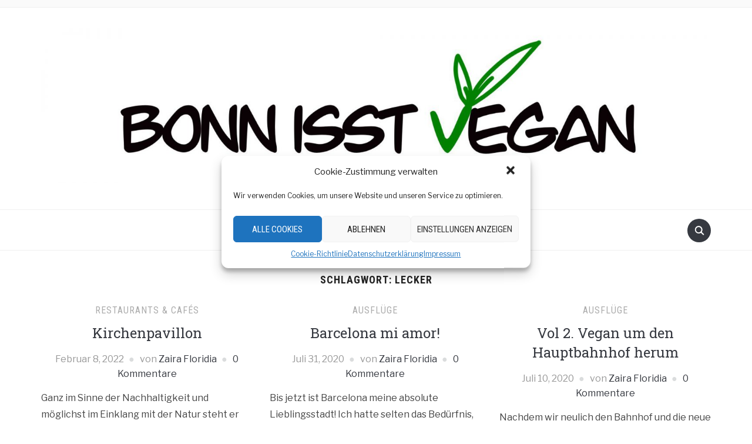

--- FILE ---
content_type: text/html; charset=UTF-8
request_url: https://bonnisstvegan.de/tag/lecker/
body_size: 63368
content:
<!DOCTYPE html>
<html lang="de">

<head>
	<meta charset="UTF-8" />
	<meta name="viewport" content="width=device-width, initial-scale=1">

	<link rel="profile" href="http://gmpg.org/xfn/11" />
	<link rel="pingback" href="https://bonnisstvegan.de/xmlrpc.php" />

	<title>lecker &#8211; Bonn isst Vegan</title>
<style>
#wpadminbar #wp-admin-bar-wsm_free_top_button .ab-icon:before {
	content: "\f239";
	color: #FF9800;
	top: 3px;
}
</style><meta name='robots' content='max-image-preview:large' />
<link rel='dns-prefetch' href='//assets.pinterest.com' />
<link rel='dns-prefetch' href='//fonts.googleapis.com' />
<link rel="alternate" type="application/rss+xml" title="Bonn isst Vegan &raquo; Feed" href="https://bonnisstvegan.de/feed/" />
<link rel="alternate" type="application/rss+xml" title="Bonn isst Vegan &raquo; Kommentar-Feed" href="https://bonnisstvegan.de/comments/feed/" />
<link rel="alternate" type="application/rss+xml" title="Bonn isst Vegan &raquo; Schlagwort-Feed zu lecker" href="https://bonnisstvegan.de/tag/lecker/feed/" />
<script type="text/javascript">
/* <![CDATA[ */
window._wpemojiSettings = {"baseUrl":"https:\/\/s.w.org\/images\/core\/emoji\/14.0.0\/72x72\/","ext":".png","svgUrl":"https:\/\/s.w.org\/images\/core\/emoji\/14.0.0\/svg\/","svgExt":".svg","source":{"concatemoji":"https:\/\/bonnisstvegan.de\/wp-includes\/js\/wp-emoji-release.min.js?ver=6.4.7"}};
/*! This file is auto-generated */
!function(i,n){var o,s,e;function c(e){try{var t={supportTests:e,timestamp:(new Date).valueOf()};sessionStorage.setItem(o,JSON.stringify(t))}catch(e){}}function p(e,t,n){e.clearRect(0,0,e.canvas.width,e.canvas.height),e.fillText(t,0,0);var t=new Uint32Array(e.getImageData(0,0,e.canvas.width,e.canvas.height).data),r=(e.clearRect(0,0,e.canvas.width,e.canvas.height),e.fillText(n,0,0),new Uint32Array(e.getImageData(0,0,e.canvas.width,e.canvas.height).data));return t.every(function(e,t){return e===r[t]})}function u(e,t,n){switch(t){case"flag":return n(e,"\ud83c\udff3\ufe0f\u200d\u26a7\ufe0f","\ud83c\udff3\ufe0f\u200b\u26a7\ufe0f")?!1:!n(e,"\ud83c\uddfa\ud83c\uddf3","\ud83c\uddfa\u200b\ud83c\uddf3")&&!n(e,"\ud83c\udff4\udb40\udc67\udb40\udc62\udb40\udc65\udb40\udc6e\udb40\udc67\udb40\udc7f","\ud83c\udff4\u200b\udb40\udc67\u200b\udb40\udc62\u200b\udb40\udc65\u200b\udb40\udc6e\u200b\udb40\udc67\u200b\udb40\udc7f");case"emoji":return!n(e,"\ud83e\udef1\ud83c\udffb\u200d\ud83e\udef2\ud83c\udfff","\ud83e\udef1\ud83c\udffb\u200b\ud83e\udef2\ud83c\udfff")}return!1}function f(e,t,n){var r="undefined"!=typeof WorkerGlobalScope&&self instanceof WorkerGlobalScope?new OffscreenCanvas(300,150):i.createElement("canvas"),a=r.getContext("2d",{willReadFrequently:!0}),o=(a.textBaseline="top",a.font="600 32px Arial",{});return e.forEach(function(e){o[e]=t(a,e,n)}),o}function t(e){var t=i.createElement("script");t.src=e,t.defer=!0,i.head.appendChild(t)}"undefined"!=typeof Promise&&(o="wpEmojiSettingsSupports",s=["flag","emoji"],n.supports={everything:!0,everythingExceptFlag:!0},e=new Promise(function(e){i.addEventListener("DOMContentLoaded",e,{once:!0})}),new Promise(function(t){var n=function(){try{var e=JSON.parse(sessionStorage.getItem(o));if("object"==typeof e&&"number"==typeof e.timestamp&&(new Date).valueOf()<e.timestamp+604800&&"object"==typeof e.supportTests)return e.supportTests}catch(e){}return null}();if(!n){if("undefined"!=typeof Worker&&"undefined"!=typeof OffscreenCanvas&&"undefined"!=typeof URL&&URL.createObjectURL&&"undefined"!=typeof Blob)try{var e="postMessage("+f.toString()+"("+[JSON.stringify(s),u.toString(),p.toString()].join(",")+"));",r=new Blob([e],{type:"text/javascript"}),a=new Worker(URL.createObjectURL(r),{name:"wpTestEmojiSupports"});return void(a.onmessage=function(e){c(n=e.data),a.terminate(),t(n)})}catch(e){}c(n=f(s,u,p))}t(n)}).then(function(e){for(var t in e)n.supports[t]=e[t],n.supports.everything=n.supports.everything&&n.supports[t],"flag"!==t&&(n.supports.everythingExceptFlag=n.supports.everythingExceptFlag&&n.supports[t]);n.supports.everythingExceptFlag=n.supports.everythingExceptFlag&&!n.supports.flag,n.DOMReady=!1,n.readyCallback=function(){n.DOMReady=!0}}).then(function(){return e}).then(function(){var e;n.supports.everything||(n.readyCallback(),(e=n.source||{}).concatemoji?t(e.concatemoji):e.wpemoji&&e.twemoji&&(t(e.twemoji),t(e.wpemoji)))}))}((window,document),window._wpemojiSettings);
/* ]]> */
</script>
<style id='wp-emoji-styles-inline-css' type='text/css'>

	img.wp-smiley, img.emoji {
		display: inline !important;
		border: none !important;
		box-shadow: none !important;
		height: 1em !important;
		width: 1em !important;
		margin: 0 0.07em !important;
		vertical-align: -0.1em !important;
		background: none !important;
		padding: 0 !important;
	}
</style>
<link rel='stylesheet' id='wp-block-library-css' href='https://bonnisstvegan.de/wp-includes/css/dist/block-library/style.min.css?ver=6.4.7' type='text/css' media='all' />
<link rel='stylesheet' id='wpzoom-rcb-block-style-css-css' href='https://bonnisstvegan.de/wp-content/plugins/recipe-card-blocks-by-wpzoom/dist/blocks.style.build.css?ver=3.4.13' type='text/css' media='all' />
<link rel='stylesheet' id='wpzoom-rcb-block-icon-fonts-css-css' href='https://bonnisstvegan.de/wp-content/plugins/recipe-card-blocks-by-wpzoom/dist/assets/css/icon-fonts.build.css?ver=3.4.13' type='text/css' media='all' />
<style id='classic-theme-styles-inline-css' type='text/css'>
/*! This file is auto-generated */
.wp-block-button__link{color:#fff;background-color:#32373c;border-radius:9999px;box-shadow:none;text-decoration:none;padding:calc(.667em + 2px) calc(1.333em + 2px);font-size:1.125em}.wp-block-file__button{background:#32373c;color:#fff;text-decoration:none}
</style>
<style id='global-styles-inline-css' type='text/css'>
body{--wp--preset--color--black: #000000;--wp--preset--color--cyan-bluish-gray: #abb8c3;--wp--preset--color--white: #ffffff;--wp--preset--color--pale-pink: #f78da7;--wp--preset--color--vivid-red: #cf2e2e;--wp--preset--color--luminous-vivid-orange: #ff6900;--wp--preset--color--luminous-vivid-amber: #fcb900;--wp--preset--color--light-green-cyan: #7bdcb5;--wp--preset--color--vivid-green-cyan: #00d084;--wp--preset--color--pale-cyan-blue: #8ed1fc;--wp--preset--color--vivid-cyan-blue: #0693e3;--wp--preset--color--vivid-purple: #9b51e0;--wp--preset--gradient--vivid-cyan-blue-to-vivid-purple: linear-gradient(135deg,rgba(6,147,227,1) 0%,rgb(155,81,224) 100%);--wp--preset--gradient--light-green-cyan-to-vivid-green-cyan: linear-gradient(135deg,rgb(122,220,180) 0%,rgb(0,208,130) 100%);--wp--preset--gradient--luminous-vivid-amber-to-luminous-vivid-orange: linear-gradient(135deg,rgba(252,185,0,1) 0%,rgba(255,105,0,1) 100%);--wp--preset--gradient--luminous-vivid-orange-to-vivid-red: linear-gradient(135deg,rgba(255,105,0,1) 0%,rgb(207,46,46) 100%);--wp--preset--gradient--very-light-gray-to-cyan-bluish-gray: linear-gradient(135deg,rgb(238,238,238) 0%,rgb(169,184,195) 100%);--wp--preset--gradient--cool-to-warm-spectrum: linear-gradient(135deg,rgb(74,234,220) 0%,rgb(151,120,209) 20%,rgb(207,42,186) 40%,rgb(238,44,130) 60%,rgb(251,105,98) 80%,rgb(254,248,76) 100%);--wp--preset--gradient--blush-light-purple: linear-gradient(135deg,rgb(255,206,236) 0%,rgb(152,150,240) 100%);--wp--preset--gradient--blush-bordeaux: linear-gradient(135deg,rgb(254,205,165) 0%,rgb(254,45,45) 50%,rgb(107,0,62) 100%);--wp--preset--gradient--luminous-dusk: linear-gradient(135deg,rgb(255,203,112) 0%,rgb(199,81,192) 50%,rgb(65,88,208) 100%);--wp--preset--gradient--pale-ocean: linear-gradient(135deg,rgb(255,245,203) 0%,rgb(182,227,212) 50%,rgb(51,167,181) 100%);--wp--preset--gradient--electric-grass: linear-gradient(135deg,rgb(202,248,128) 0%,rgb(113,206,126) 100%);--wp--preset--gradient--midnight: linear-gradient(135deg,rgb(2,3,129) 0%,rgb(40,116,252) 100%);--wp--preset--font-size--small: 13px;--wp--preset--font-size--medium: 20px;--wp--preset--font-size--large: 36px;--wp--preset--font-size--x-large: 42px;--wp--preset--spacing--20: 0.44rem;--wp--preset--spacing--30: 0.67rem;--wp--preset--spacing--40: 1rem;--wp--preset--spacing--50: 1.5rem;--wp--preset--spacing--60: 2.25rem;--wp--preset--spacing--70: 3.38rem;--wp--preset--spacing--80: 5.06rem;--wp--preset--shadow--natural: 6px 6px 9px rgba(0, 0, 0, 0.2);--wp--preset--shadow--deep: 12px 12px 50px rgba(0, 0, 0, 0.4);--wp--preset--shadow--sharp: 6px 6px 0px rgba(0, 0, 0, 0.2);--wp--preset--shadow--outlined: 6px 6px 0px -3px rgba(255, 255, 255, 1), 6px 6px rgba(0, 0, 0, 1);--wp--preset--shadow--crisp: 6px 6px 0px rgba(0, 0, 0, 1);}:where(.is-layout-flex){gap: 0.5em;}:where(.is-layout-grid){gap: 0.5em;}body .is-layout-flow > .alignleft{float: left;margin-inline-start: 0;margin-inline-end: 2em;}body .is-layout-flow > .alignright{float: right;margin-inline-start: 2em;margin-inline-end: 0;}body .is-layout-flow > .aligncenter{margin-left: auto !important;margin-right: auto !important;}body .is-layout-constrained > .alignleft{float: left;margin-inline-start: 0;margin-inline-end: 2em;}body .is-layout-constrained > .alignright{float: right;margin-inline-start: 2em;margin-inline-end: 0;}body .is-layout-constrained > .aligncenter{margin-left: auto !important;margin-right: auto !important;}body .is-layout-constrained > :where(:not(.alignleft):not(.alignright):not(.alignfull)){max-width: var(--wp--style--global--content-size);margin-left: auto !important;margin-right: auto !important;}body .is-layout-constrained > .alignwide{max-width: var(--wp--style--global--wide-size);}body .is-layout-flex{display: flex;}body .is-layout-flex{flex-wrap: wrap;align-items: center;}body .is-layout-flex > *{margin: 0;}body .is-layout-grid{display: grid;}body .is-layout-grid > *{margin: 0;}:where(.wp-block-columns.is-layout-flex){gap: 2em;}:where(.wp-block-columns.is-layout-grid){gap: 2em;}:where(.wp-block-post-template.is-layout-flex){gap: 1.25em;}:where(.wp-block-post-template.is-layout-grid){gap: 1.25em;}.has-black-color{color: var(--wp--preset--color--black) !important;}.has-cyan-bluish-gray-color{color: var(--wp--preset--color--cyan-bluish-gray) !important;}.has-white-color{color: var(--wp--preset--color--white) !important;}.has-pale-pink-color{color: var(--wp--preset--color--pale-pink) !important;}.has-vivid-red-color{color: var(--wp--preset--color--vivid-red) !important;}.has-luminous-vivid-orange-color{color: var(--wp--preset--color--luminous-vivid-orange) !important;}.has-luminous-vivid-amber-color{color: var(--wp--preset--color--luminous-vivid-amber) !important;}.has-light-green-cyan-color{color: var(--wp--preset--color--light-green-cyan) !important;}.has-vivid-green-cyan-color{color: var(--wp--preset--color--vivid-green-cyan) !important;}.has-pale-cyan-blue-color{color: var(--wp--preset--color--pale-cyan-blue) !important;}.has-vivid-cyan-blue-color{color: var(--wp--preset--color--vivid-cyan-blue) !important;}.has-vivid-purple-color{color: var(--wp--preset--color--vivid-purple) !important;}.has-black-background-color{background-color: var(--wp--preset--color--black) !important;}.has-cyan-bluish-gray-background-color{background-color: var(--wp--preset--color--cyan-bluish-gray) !important;}.has-white-background-color{background-color: var(--wp--preset--color--white) !important;}.has-pale-pink-background-color{background-color: var(--wp--preset--color--pale-pink) !important;}.has-vivid-red-background-color{background-color: var(--wp--preset--color--vivid-red) !important;}.has-luminous-vivid-orange-background-color{background-color: var(--wp--preset--color--luminous-vivid-orange) !important;}.has-luminous-vivid-amber-background-color{background-color: var(--wp--preset--color--luminous-vivid-amber) !important;}.has-light-green-cyan-background-color{background-color: var(--wp--preset--color--light-green-cyan) !important;}.has-vivid-green-cyan-background-color{background-color: var(--wp--preset--color--vivid-green-cyan) !important;}.has-pale-cyan-blue-background-color{background-color: var(--wp--preset--color--pale-cyan-blue) !important;}.has-vivid-cyan-blue-background-color{background-color: var(--wp--preset--color--vivid-cyan-blue) !important;}.has-vivid-purple-background-color{background-color: var(--wp--preset--color--vivid-purple) !important;}.has-black-border-color{border-color: var(--wp--preset--color--black) !important;}.has-cyan-bluish-gray-border-color{border-color: var(--wp--preset--color--cyan-bluish-gray) !important;}.has-white-border-color{border-color: var(--wp--preset--color--white) !important;}.has-pale-pink-border-color{border-color: var(--wp--preset--color--pale-pink) !important;}.has-vivid-red-border-color{border-color: var(--wp--preset--color--vivid-red) !important;}.has-luminous-vivid-orange-border-color{border-color: var(--wp--preset--color--luminous-vivid-orange) !important;}.has-luminous-vivid-amber-border-color{border-color: var(--wp--preset--color--luminous-vivid-amber) !important;}.has-light-green-cyan-border-color{border-color: var(--wp--preset--color--light-green-cyan) !important;}.has-vivid-green-cyan-border-color{border-color: var(--wp--preset--color--vivid-green-cyan) !important;}.has-pale-cyan-blue-border-color{border-color: var(--wp--preset--color--pale-cyan-blue) !important;}.has-vivid-cyan-blue-border-color{border-color: var(--wp--preset--color--vivid-cyan-blue) !important;}.has-vivid-purple-border-color{border-color: var(--wp--preset--color--vivid-purple) !important;}.has-vivid-cyan-blue-to-vivid-purple-gradient-background{background: var(--wp--preset--gradient--vivid-cyan-blue-to-vivid-purple) !important;}.has-light-green-cyan-to-vivid-green-cyan-gradient-background{background: var(--wp--preset--gradient--light-green-cyan-to-vivid-green-cyan) !important;}.has-luminous-vivid-amber-to-luminous-vivid-orange-gradient-background{background: var(--wp--preset--gradient--luminous-vivid-amber-to-luminous-vivid-orange) !important;}.has-luminous-vivid-orange-to-vivid-red-gradient-background{background: var(--wp--preset--gradient--luminous-vivid-orange-to-vivid-red) !important;}.has-very-light-gray-to-cyan-bluish-gray-gradient-background{background: var(--wp--preset--gradient--very-light-gray-to-cyan-bluish-gray) !important;}.has-cool-to-warm-spectrum-gradient-background{background: var(--wp--preset--gradient--cool-to-warm-spectrum) !important;}.has-blush-light-purple-gradient-background{background: var(--wp--preset--gradient--blush-light-purple) !important;}.has-blush-bordeaux-gradient-background{background: var(--wp--preset--gradient--blush-bordeaux) !important;}.has-luminous-dusk-gradient-background{background: var(--wp--preset--gradient--luminous-dusk) !important;}.has-pale-ocean-gradient-background{background: var(--wp--preset--gradient--pale-ocean) !important;}.has-electric-grass-gradient-background{background: var(--wp--preset--gradient--electric-grass) !important;}.has-midnight-gradient-background{background: var(--wp--preset--gradient--midnight) !important;}.has-small-font-size{font-size: var(--wp--preset--font-size--small) !important;}.has-medium-font-size{font-size: var(--wp--preset--font-size--medium) !important;}.has-large-font-size{font-size: var(--wp--preset--font-size--large) !important;}.has-x-large-font-size{font-size: var(--wp--preset--font-size--x-large) !important;}
.wp-block-navigation a:where(:not(.wp-element-button)){color: inherit;}
:where(.wp-block-post-template.is-layout-flex){gap: 1.25em;}:where(.wp-block-post-template.is-layout-grid){gap: 1.25em;}
:where(.wp-block-columns.is-layout-flex){gap: 2em;}:where(.wp-block-columns.is-layout-grid){gap: 2em;}
.wp-block-pullquote{font-size: 1.5em;line-height: 1.6;}
</style>
<link rel='stylesheet' id='contact-form-7-css' href='https://bonnisstvegan.de/wp-content/plugins/contact-form-7/includes/css/styles.css?ver=5.5.2' type='text/css' media='all' />
<link rel='stylesheet' id='SFSImainCss-css' href='https://bonnisstvegan.de/wp-content/plugins/ultimate-social-media-icons/css/sfsi-style.css?ver=2.9.6' type='text/css' media='all' />
<link rel='stylesheet' id='wsm-style-css' href='https://bonnisstvegan.de/wp-content/plugins/wp-stats-manager/css/style.css?ver=1.2' type='text/css' media='all' />
<link rel='stylesheet' id='ppress-frontend-css' href='https://bonnisstvegan.de/wp-content/plugins/wp-user-avatar/assets/css/frontend.min.css?ver=4.16.9' type='text/css' media='all' />
<link rel='stylesheet' id='ppress-flatpickr-css' href='https://bonnisstvegan.de/wp-content/plugins/wp-user-avatar/assets/flatpickr/flatpickr.min.css?ver=4.16.9' type='text/css' media='all' />
<link rel='stylesheet' id='ppress-select2-css' href='https://bonnisstvegan.de/wp-content/plugins/wp-user-avatar/assets/select2/select2.min.css?ver=6.4.7' type='text/css' media='all' />
<link rel='stylesheet' id='cmplz-general-css' href='https://bonnisstvegan.de/wp-content/plugins/complianz-gdpr/assets/css/cookieblocker.min.css?ver=6.5.6' type='text/css' media='all' />
<link rel='stylesheet' id='foodica-style-css' href='https://bonnisstvegan.de/wp-content/themes/foodica/style.css?ver=1.1.0' type='text/css' media='all' />
<link rel='stylesheet' id='foodica-style-mobile-css' href='https://bonnisstvegan.de/wp-content/themes/foodica/assets/css/media-queries.css?ver=1.1.0' type='text/css' media='all' />
<link rel='stylesheet' id='foodica-google-font-default-css' href='//fonts.googleapis.com/css?family=Cabin%3A400%2C700%7CAnnie+Use+Your+Telescope%7CRoboto+Condensed%3A400%2C700%7CLibre+Franklin%3A400%2C400i%2C600%2C600i%2C700%2C700i%7CRoboto+Slab%3A300%2C400%2C700&#038;subset=cyrillic%2Ccyrillic-ext%2Cgreek%2Cgreek-ext%2Clatin-ext&#038;ver=6.4.7' type='text/css' media='all' />
<link rel='stylesheet' id='dashicons-css' href='https://bonnisstvegan.de/wp-includes/css/dashicons.min.css?ver=6.4.7' type='text/css' media='all' />
<script type="text/javascript" src="https://bonnisstvegan.de/wp-includes/js/jquery/jquery.min.js?ver=3.7.1" id="jquery-core-js"></script>
<script type="text/javascript" src="https://bonnisstvegan.de/wp-includes/js/jquery/jquery-migrate.min.js?ver=3.4.1" id="jquery-migrate-js"></script>
<script type="text/javascript" src="https://bonnisstvegan.de/wp-content/plugins/wp-user-avatar/assets/flatpickr/flatpickr.min.js?ver=4.16.9" id="ppress-flatpickr-js"></script>
<script type="text/javascript" src="https://bonnisstvegan.de/wp-content/plugins/wp-user-avatar/assets/select2/select2.min.js?ver=4.16.9" id="ppress-select2-js"></script>
<link rel="https://api.w.org/" href="https://bonnisstvegan.de/wp-json/" /><link rel="alternate" type="application/json" href="https://bonnisstvegan.de/wp-json/wp/v2/tags/43" /><link rel="EditURI" type="application/rsd+xml" title="RSD" href="https://bonnisstvegan.de/xmlrpc.php?rsd" />
<meta name="generator" content="WordPress 6.4.7" />
<meta name="follow.[base64]" content="P2TRdpa7Et7uwuE4zKfr"/><meta property="og:image:secure_url" content="https://bonnisstvegan.de/wp-content/uploads/2022/02/233140730_147471580848304_4829026899949453294_n.jpg" data-id="sfsi"><meta property="twitter:card" content="summary_large_image" data-id="sfsi"><meta property="twitter:image" content="https://bonnisstvegan.de/wp-content/uploads/2022/02/233140730_147471580848304_4829026899949453294_n.jpg" data-id="sfsi"><meta property="og:image:type" content="" data-id="sfsi" /><meta property="og:image:width" content="1440" data-id="sfsi" /><meta property="og:image:height" content="1440" data-id="sfsi" /><meta property="og:url" content="https://bonnisstvegan.de/kirchenpavillon/" data-id="sfsi" /><meta property="og:description" content="Ganz im Sinne der Nachhaltigkeit und möglichst im Einklang mit der Natur steht er da, der @kirchenpavillon am Hofgarten.
Nicht nur das Gebäude ist möglichst nachhaltig gebaut und die am
Bau Beteiligten möglichst regional, auch die Zutaten für die Speisekarte kommen regional und saisonal von Bauern in Bonn und um Bonn herum. Wichtig ist, verrät mir Frau Baur-Schäfer, dass Lebensmittel nicht verschwendet werden, so wird nicht nur gut geplant, sondern auch verwertet was da ist. Wenn dann noch was übrig bleibt, dann wird trotzdem nichts weggeschmissen, sondern über @foodsharing_bonn verteilt. Den typischen Freitagsfisch wird man hier nicht finden - denn Freitag ist, als eine Art Hommage an fridays for future, der Tag mit veganem Gericht! 
Ich durfte letzte Woche Ratatouille mit Couscous und Minz-Sojajoghurt probieren und, was soll ich sagen? Kennst du das wenn du einfach schmeckst wie frisch die Zutaten in deinem Gericht sind?

Zusätzlich hat sich der Koch, Herr Mörtzsch, höchstpersönlich die Zeit genommen um mir noch näher zu bringen wie er die Speisepläne und die einzelnen Gerichte erstellt und vorbereitet.
Immer schön Menschen kennenzulernen, die so viel Freude und Leidenschaft für ihren Job aufbringen und damit Andere glücklich (und in dem Fall auch satt) machen.
Übrigens wird die Plane, die an der Hauswand hängt, nie weggeschmissen, sondern von einer



Behindertenwerkstatt zu Taschen verarbeitet.
Lass dich auf keinen Fall abschrecken, falls die Kirche nicht dein Ding ist, schon der Regenbogen-Aufkleber am Eingang verrät: hier ist Jede:r willkommen.
Schaut auf jeden Fall Freitag mal vorbei, draußen kann man dabei den ganzen Trubel der Stadt beobachten oder, wer möchte, kann die interaktiven Angebote und Informationen drin nutzen.
.
#vegan #veganfood #veganinbonn #kölnvegan #nachhaltigkeit #couscous #foodlover #greenliving #plantbased #bonn #unibonn #ratatouille #regionaleprodukte #saisonal #freshveggies #loveislove

&nbsp;" data-id="sfsi" /><meta property="og:title" content="Kirchenpavillon" data-id="sfsi" />
        <!-- Wordpress Stats Manager -->
        <script type="text/javascript">
            var _wsm = _wsm || [];
            _wsm.push(['trackPageView']);
            _wsm.push(['enableLinkTracking']);
            _wsm.push(['enableHeartBeatTimer']);
            (function() {
                var u = "https://bonnisstvegan.de/wp-content/plugins/wp-stats-manager/";
                _wsm.push(['setUrlReferrer', ""]);
                _wsm.push(['setTrackerUrl', "https://bonnisstvegan.de/?wmcAction=wmcTrack"]);
                _wsm.push(['setSiteId', "1"]);
                _wsm.push(['setPageId', "0"]);
                _wsm.push(['setWpUserId', "0"]);
                var d = document,
                    g = d.createElement('script'),
                    s = d.getElementsByTagName('script')[0];
                g.type = 'text/javascript';
                g.async = true;
                g.defer = true;
                g.src = u + 'js/wsm_new.js';
                s.parentNode.insertBefore(g, s);
            })();
        </script>
        <!-- End Wordpress Stats Manager Code -->
<style>.cmplz-hidden{display:none!important;}</style><style type="text/css" id="custom-background-css">
body.custom-background { background-color: #ffffff; }
</style>
	
    <style type="text/css">

        .footer-menu {background-color:#488248;
}
    </style>

    <link rel="icon" href="https://bonnisstvegan.de/wp-content/uploads/2020/05/cropped-Favicon-32x32.jpg" sizes="32x32" />
<link rel="icon" href="https://bonnisstvegan.de/wp-content/uploads/2020/05/cropped-Favicon-192x192.jpg" sizes="192x192" />
<link rel="apple-touch-icon" href="https://bonnisstvegan.de/wp-content/uploads/2020/05/cropped-Favicon-180x180.jpg" />
<meta name="msapplication-TileImage" content="https://bonnisstvegan.de/wp-content/uploads/2020/05/cropped-Favicon-270x270.jpg" />
		<style type="text/css" id="wp-custom-css">
			body:not(.home) .post-thumb {display:none;}		</style>
		
</head>

<body data-cmplz=1 class="archive tag tag-lecker tag-43 custom-background wp-custom-logo sfsi_actvite_theme_thin front-page-layout-full-width">

	<div class="page-wrap">

        <header class="site-header">

            <nav class="top-navbar" role="navigation">

                <div class="inner-wrap">

                    <div class="header_social">
                        
                    </div>

                    <div id="navbar-top">

                        
                    </div><!-- #navbar-top -->

                </div><!-- ./inner-wrap -->

            </nav><!-- .navbar -->

            <div class="clear"></div>


            <div class="inner-wrap">

                <div class="navbar-brand-wpz">

                   <a href="https://bonnisstvegan.de/" class="custom-logo-link" rel="home"><img width="2048" height="472" src="https://bonnisstvegan.de/wp-content/uploads/2020/04/cropped-IMG_0009.jpg" class="custom-logo" alt="Bonn isst Vegan" decoding="async" fetchpriority="high" srcset="https://bonnisstvegan.de/wp-content/uploads/2020/04/cropped-IMG_0009.jpg 2048w, https://bonnisstvegan.de/wp-content/uploads/2020/04/cropped-IMG_0009-300x69.jpg 300w, https://bonnisstvegan.de/wp-content/uploads/2020/04/cropped-IMG_0009-1024x236.jpg 1024w, https://bonnisstvegan.de/wp-content/uploads/2020/04/cropped-IMG_0009-768x177.jpg 768w, https://bonnisstvegan.de/wp-content/uploads/2020/04/cropped-IMG_0009-1536x354.jpg 1536w" sizes="(max-width: 2048px) 100vw, 2048px" /></a>
                    <p class="site-description"></p>

                </div><!-- .navbar-brand -->

            </div>


            <nav class="main-navbar" role="navigation">

                <div class="inner-wrap">

                    <div id="sb-search" class="sb-search">
                        <form method="get" id="searchform" action="https://bonnisstvegan.de//">
    <input type="search" class="sb-search-input" placeholder="Gib deine Suchbegriffe ein..."  name="s" id="s" />
    <input type="submit" id="searchsubmit" class="sb-search-submit" value="Suchen" />
    <span class="sb-icon-search"></span>
</form>                    </div>


                    <div class="navbar-header-main">
                        <div id="menu-main-slide" class="menu-hauptmenue-temp-container"><ul id="menu-hauptmenue-temp" class="menu"><li id="menu-item-139" class="menu-item menu-item-type-custom menu-item-object-custom menu-item-home menu-item-139"><a href="http://bonnisstvegan.de/">Startseite</a></li>
<li id="menu-item-140" class="menu-item menu-item-type-post_type menu-item-object-page menu-item-140"><a href="https://bonnisstvegan.de/kontakt/">Kontakt</a></li>
<li id="menu-item-141" class="menu-item menu-item-type-post_type menu-item-object-page menu-item-141"><a href="https://bonnisstvegan.de/ueber-mich/">Über Mich</a></li>
</ul></div>
                    </div>

                    <div id="navbar-main">

                        <div class="menu-hauptmenue-temp-container"><ul id="menu-hauptmenue-temp-1" class="navbar-wpz dropdown sf-menu"><li class="menu-item menu-item-type-custom menu-item-object-custom menu-item-home menu-item-139"><a href="http://bonnisstvegan.de/">Startseite</a></li>
<li class="menu-item menu-item-type-post_type menu-item-object-page menu-item-140"><a href="https://bonnisstvegan.de/kontakt/">Kontakt</a></li>
<li class="menu-item menu-item-type-post_type menu-item-object-page menu-item-141"><a href="https://bonnisstvegan.de/ueber-mich/">Über Mich</a></li>
</ul></div>
                    </div><!-- #navbar-main -->

                </div><!-- ./inner-wrap -->

            </nav><!-- .main-navbar -->

            <div class="clear"></div>

        </header><!-- .site-header -->

        <div class="inner-wrap">
<main id="main" class="site-main" role="main">

    
    <section class="content-area full-layout">

        <h2 class="section-title">Schlagwort: <span>lecker</span></h2>
        
        
            <section id="recent-posts" class="recent-posts">

                
                    <article id="post-348" class="regular-post post-348 post type-post status-publish format-standard has-post-thumbnail hentry category-restauransundcafes tag-bonn tag-bonnisstvegan tag-couscous tag-fff tag-fridaysforfuture tag-kirche tag-kirchpavillon tag-lecker tag-loveislove tag-meetthecook tag-nachhaltigkeit tag-sustainable tag-vegan tag-veganfriday">

                <div class="post-thumb"><a href="https://bonnisstvegan.de/kirchenpavillon/" title="Kirchenpavillon">
                <img width="360" height="540" src="https://bonnisstvegan.de/wp-content/uploads/2022/02/233140730_147471580848304_4829026899949453294_n-360x540.jpg" class="attachment-foodica-loop-portrait size-foodica-loop-portrait wp-post-image" alt="" decoding="async" />            </a></div>
        
    <section class="entry-body">

        <span class="cat-links"><a href="https://bonnisstvegan.de/category/restauransundcafes/" rel="category tag">Restaurants &amp; Cafés</a></span>

        <h3 class="entry-title"><a href="https://bonnisstvegan.de/kirchenpavillon/" rel="bookmark">Kirchenpavillon</a></h3>
        <div class="entry-meta">
            <span class="entry-date"><time class="entry-date" datetime="2022-02-08T12:55:41+00:00">Februar 8, 2022</time></span>            <span class="entry-author">von <a href="https://bonnisstvegan.de/author/zaira/" title="Beiträge von Zaira Floridia" rel="author">Zaira Floridia</a></span>
            <span class="comments-link"><a href="https://bonnisstvegan.de/kirchenpavillon/#respond">0 Kommentare</a></span>
                    </div>

        <div class="entry-content">
            <p>Ganz im Sinne der Nachhaltigkeit und möglichst im Einklang mit der Natur steht er da, der @kirchenpavillon am Hofgarten. Nicht nur das Gebäude ist möglichst nachhaltig gebaut und die am Bau Beteiligten möglichst regional, auch die Zutaten für die Speisekarte kommen regional und saisonal von Bauern in Bonn und um Bonn herum. Wichtig ist, verrät mir Frau [&hellip;]</p>
        </div>

        <div class="readmore_button">
                        <a href="https://bonnisstvegan.de/kirchenpavillon/" title="Permalink zu Kirchenpavillon" rel="bookmark">Weiterlesen</a>
        </div>

    </section>

    <div class="clearfix"></div>
</article><!-- #post-348 -->
                
                    <article id="post-241" class="regular-post post-241 post type-post status-publish format-standard has-post-thumbnail hentry category-ausfluege tag-barcelona tag-barcelonavegan tag-bowl tag-churros tag-espagnavegana tag-healthy tag-lecker tag-markthalle tag-paella tag-spain tag-tapas tag-vegan">

                <div class="post-thumb"><a href="https://bonnisstvegan.de/barcelona-mi-amor/" title="Barcelona mi amor!">
                <img width="360" height="540" src="https://bonnisstvegan.de/wp-content/uploads/2020/07/F8A7873E-3744-4B5D-8628-2A92748779E9-360x540.jpeg" class="attachment-foodica-loop-portrait size-foodica-loop-portrait wp-post-image" alt="" decoding="async" />            </a></div>
        
    <section class="entry-body">

        <span class="cat-links"><a href="https://bonnisstvegan.de/category/ausfluege/" rel="category tag">Ausflüge</a></span>

        <h3 class="entry-title"><a href="https://bonnisstvegan.de/barcelona-mi-amor/" rel="bookmark">Barcelona mi amor!</a></h3>
        <div class="entry-meta">
            <span class="entry-date"><time class="entry-date" datetime="2020-07-31T08:26:38+00:00">Juli 31, 2020</time></span>            <span class="entry-author">von <a href="https://bonnisstvegan.de/author/zaira/" title="Beiträge von Zaira Floridia" rel="author">Zaira Floridia</a></span>
            <span class="comments-link"><a href="https://bonnisstvegan.de/barcelona-mi-amor/#respond">0 Kommentare</a></span>
                    </div>

        <div class="entry-content">
            <p>Bis jetzt ist Barcelona meine absolute Lieblingsstadt! Ich hatte selten das Bedürfnis, an einen Urlaubsort zurückzukehren, aber nach Barcelona zieht es mich einfach immer wieder. Es fühlt sich auch nicht wie Urlaub an, wenn ich da bin, sondern eher wie als wäre ich da einheimisch…wer weiß, was noch nicht ist, kann ja noch werden 🙂 [&hellip;]</p>
        </div>

        <div class="readmore_button">
                        <a href="https://bonnisstvegan.de/barcelona-mi-amor/" title="Permalink zu Barcelona mi amor!" rel="bookmark">Weiterlesen</a>
        </div>

    </section>

    <div class="clearfix"></div>
</article><!-- #post-241 -->
                
                    <article id="post-224" class="regular-post post-224 post type-post status-publish format-standard has-post-thumbnail hentry category-ausfluege tag-bio tag-bonn tag-bonnhauptbahnhof tag-bonnisstvegan tag-bonnvegan tag-essen tag-hauptbahnhof tag-hunger tag-koeln tag-lecker tag-nachhaltig tag-pflanzen tag-pflanzlich tag-vegan">

                <div class="post-thumb"><a href="https://bonnisstvegan.de/vol-2-vegan-um-den-hauptbahnhof-herum/" title="Vol 2. Vegan um den Hauptbahnhof herum">
                <img width="360" height="360" src="https://bonnisstvegan.de/wp-content/uploads/2020/08/4490992B-E6E2-4687-8839-19C1C9D323CA.jpeg" class="attachment-foodica-loop-portrait size-foodica-loop-portrait wp-post-image" alt="" decoding="async" />            </a></div>
        
    <section class="entry-body">

        <span class="cat-links"><a href="https://bonnisstvegan.de/category/ausfluege/" rel="category tag">Ausflüge</a></span>

        <h3 class="entry-title"><a href="https://bonnisstvegan.de/vol-2-vegan-um-den-hauptbahnhof-herum/" rel="bookmark">Vol 2. Vegan um den Hauptbahnhof herum</a></h3>
        <div class="entry-meta">
            <span class="entry-date"><time class="entry-date" datetime="2020-07-10T16:34:31+00:00">Juli 10, 2020</time></span>            <span class="entry-author">von <a href="https://bonnisstvegan.de/author/zaira/" title="Beiträge von Zaira Floridia" rel="author">Zaira Floridia</a></span>
            <span class="comments-link"><a href="https://bonnisstvegan.de/vol-2-vegan-um-den-hauptbahnhof-herum/#respond">0 Kommentare</a></span>
                    </div>

        <div class="entry-content">
            <p>Nachdem wir neulich den Bahnhof und die neue Maxilimianpassage unter die Lupe genommen haben, sind uns viele Planzenesser*innen-Möglichkeiten um den Bahnhof herum auf- und eingefallen. Wer sich gut auskennt, wird eine kleine Rundreise im Kopf durchgehen können. Aber jetzt auch schon genug der Vorrede! CigköfteM – Eine türkische Kette, die unter anderem eine Filiale am [&hellip;]</p>
        </div>

        <div class="readmore_button">
                        <a href="https://bonnisstvegan.de/vol-2-vegan-um-den-hauptbahnhof-herum/" title="Permalink zu Vol 2. Vegan um den Hauptbahnhof herum" rel="bookmark">Weiterlesen</a>
        </div>

    </section>

    <div class="clearfix"></div>
</article><!-- #post-224 -->
                
                    <article id="post-214" class="regular-post post-214 post type-post status-publish format-standard has-post-thumbnail hentry category-ausfluege tag-bahnhof tag-bonn tag-bonnvegan tag-eis tag-falafel tag-gesund tag-hauptbahnhof tag-lecker tag-pommes tag-reisen tag-saefte tag-vegan tag-waffel">

                <div class="post-thumb"><a href="https://bonnisstvegan.de/vegane-schatzsuche-im-bonner-hauptbahnhof/" title="Vegane Schatzsuche im Bonner Hauptbahnhof">
                <img width="360" height="540" src="https://bonnisstvegan.de/wp-content/uploads/2020/06/B1E1C50A-1D48-4B4A-80D2-8E46413CF05D-360x540.jpeg" class="attachment-foodica-loop-portrait size-foodica-loop-portrait wp-post-image" alt="" decoding="async" loading="lazy" />            </a></div>
        
    <section class="entry-body">

        <span class="cat-links"><a href="https://bonnisstvegan.de/category/ausfluege/" rel="category tag">Ausflüge</a></span>

        <h3 class="entry-title"><a href="https://bonnisstvegan.de/vegane-schatzsuche-im-bonner-hauptbahnhof/" rel="bookmark">Vegane Schatzsuche im Bonner Hauptbahnhof</a></h3>
        <div class="entry-meta">
            <span class="entry-date"><time class="entry-date" datetime="2020-06-29T16:26:34+00:00">Juni 29, 2020</time></span>            <span class="entry-author">von <a href="https://bonnisstvegan.de/author/zaira/" title="Beiträge von Zaira Floridia" rel="author">Zaira Floridia</a></span>
            <span class="comments-link"><a href="https://bonnisstvegan.de/vegane-schatzsuche-im-bonner-hauptbahnhof/#respond">0 Kommentare</a></span>
                    </div>

        <div class="entry-content">
            <p>Wer ab und zu, oder auch viel, mit Bus und Bahn unterwegs ist, der weiß genau, dass veganes Essen am Bahnhof nicht immer die leichteste Herausforderung für hungrige Veganer*innen ist. Dank der neuen Maximilianpassage ist unsere Möglichkeit um einiges gewachsen! Eine kleine vegane Tour durch den neuen Teil des Hauptbahnhofes findet ihr hier Dabei beginnt [&hellip;]</p>
        </div>

        <div class="readmore_button">
                        <a href="https://bonnisstvegan.de/vegane-schatzsuche-im-bonner-hauptbahnhof/" title="Permalink zu Vegane Schatzsuche im Bonner Hauptbahnhof" rel="bookmark">Weiterlesen</a>
        </div>

    </section>

    <div class="clearfix"></div>
</article><!-- #post-214 -->
                
            </section>

            <div class="navigation"></div>
        
        <div class="clear"></div>

    </section><!-- .content-area -->

    
</main><!-- .site-main -->


    </div><!-- ./inner-wrap -->

    <footer id="colophon" class="site-footer" role="contentinfo">

        
        
            <div class="footer-menu">
                <div class="menu-footer"><ul id="menu-footer" class="menu"><li id="menu-item-27" class="menu-item menu-item-type-post_type menu-item-object-page menu-item-27"><a href="https://bonnisstvegan.de/impressum/">Impressum / Haftungsausschluss</a></li>
<li id="menu-item-26" class="menu-item menu-item-type-post_type menu-item-object-page menu-item-privacy-policy menu-item-26"><a rel="privacy-policy" href="https://bonnisstvegan.de/datenschutzerklaerung/">Datenschutzerklärung</a></li>
<li id="menu-item-72" class="menu-item menu-item-type-post_type menu-item-object-page menu-item-72"><a href="https://bonnisstvegan.de/cookie-richtlinie-eu/">Cookie-Richtlinie (EU)</a></li>
</ul></div>            </div>

        
        <div class="site-info">

            <span class="copyright">

                 <span>Präsentiert von <a href="https://wordpress.org/" target="_blank">WordPress.</a></span> <span>Foodica WordPress-Theme von <a href="https://www.wpzoom.com/" rel="nofollow" target="_blank">WPZOOM.</a></span>            </span>

        </div><!-- .site-info -->
    </footer><!-- #colophon -->

</div>
                <!--facebook like and share js -->
                <div id="fb-root"></div>
                <script type="text/plain" data-service="facebook" data-category="marketing">
                    (function(d, s, id) {
                        var js, fjs = d.getElementsByTagName(s)[0];
                        if (d.getElementById(id)) return;
                        js = d.createElement(s);
                        js.id = id;
                        js.src = "https://connect.facebook.net/en_US/sdk.js#xfbml=1&version=v3.2";
                        fjs.parentNode.insertBefore(js, fjs);
                    }(document, 'script', 'facebook-jssdk'));
                </script>
                <script>
window.addEventListener('sfsi_functions_loaded', function() {
    if (typeof sfsi_responsive_toggle == 'function') {
        sfsi_responsive_toggle(0);
        // console.log('sfsi_responsive_toggle');

    }
})
</script>
    <script>
        window.addEventListener('sfsi_functions_loaded', function () {
            if (typeof sfsi_plugin_version == 'function') {
                sfsi_plugin_version(2.77);
            }
        });

        function sfsi_processfurther(ref) {
            var feed_id = '[base64]';
            var feedtype = 8;
            var email = jQuery(ref).find('input[name="email"]').val();
            var filter = /^(([^<>()[\]\\.,;:\s@\"]+(\.[^<>()[\]\\.,;:\s@\"]+)*)|(\".+\"))@((\[[0-9]{1,3}\.[0-9]{1,3}\.[0-9]{1,3}\.[0-9]{1,3}\])|(([a-zA-Z\-0-9]+\.)+[a-zA-Z]{2,}))$/;
            if ((email != "Enter your email") && (filter.test(email))) {
                if (feedtype == "8") {
                    var url = "https://api.follow.it/subscription-form/" + feed_id + "/" + feedtype;
                    window.open(url, "popupwindow", "scrollbars=yes,width=1080,height=760");
                    return true;
                }
            } else {
                alert("Please enter email address");
                jQuery(ref).find('input[name="email"]').focus();
                return false;
            }
        }
    </script>
    <style type="text/css" aria-selected="true">
        .sfsi_subscribe_Popinner {
             width: 100% !important;

            height: auto !important;

         padding: 18px 0px !important;

            background-color: #ffffff !important;
        }

        .sfsi_subscribe_Popinner form {
            margin: 0 20px !important;
        }

        .sfsi_subscribe_Popinner h5 {
            font-family: Helvetica,Arial,sans-serif !important;

             font-weight: bold !important;   color:#000000 !important; font-size: 16px !important;   text-align:center !important; margin: 0 0 10px !important;
            padding: 0 !important;
        }

        .sfsi_subscription_form_field {
            margin: 5px 0 !important;
            width: 100% !important;
            display: inline-flex;
            display: -webkit-inline-flex;
        }

        .sfsi_subscription_form_field input {
            width: 100% !important;
            padding: 10px 0px !important;
        }

        .sfsi_subscribe_Popinner input[type=email] {
         font-family: Helvetica,Arial,sans-serif !important;   font-style:normal !important;  color: #000000 !important;   font-size:14px !important; text-align: center !important;        }

        .sfsi_subscribe_Popinner input[type=email]::-webkit-input-placeholder {

         font-family: Helvetica,Arial,sans-serif !important;   font-style:normal !important;  color:#000000 !important; font-size: 14px !important;   text-align:center !important;        }

        .sfsi_subscribe_Popinner input[type=email]:-moz-placeholder {
            /* Firefox 18- */
         font-family: Helvetica,Arial,sans-serif !important;   font-style:normal !important;   color:#000000 !important; font-size: 14px !important;   text-align:center !important;
        }

        .sfsi_subscribe_Popinner input[type=email]::-moz-placeholder {
            /* Firefox 19+ */
         font-family: Helvetica,Arial,sans-serif !important;   font-style: normal !important;
              color:#000000 !important; font-size: 14px !important;   text-align:center !important;        }

        .sfsi_subscribe_Popinner input[type=email]:-ms-input-placeholder {

            font-family: Helvetica,Arial,sans-serif !important;  font-style:normal !important;  color: #000000 !important;  font-size:14px !important;
         text-align: center !important;        }

        .sfsi_subscribe_Popinner input[type=submit] {

         font-family: Helvetica,Arial,sans-serif !important;   font-weight: bold !important;   color:#000000 !important; font-size: 16px !important;   text-align:center !important; background-color: #dedede !important;        }

        .sfsi_shortcode_container {
            /* float: right; */
        }

        .sfsi_shortcode_container .norm_row.sfsi_wDiv {
            position: relative !important;
            float: none;
            margin: 0 auto;
        }

        .sfsi_shortcode_container .sfsi_holders {
            display: none;
        }

            </style>

    <script type="text/javascript">
        jQuery(function(){
        var arrLiveStats=[];
        var WSM_PREFIX="wsm";
		
        jQuery(".if-js-closed").removeClass("if-js-closed").addClass("closed");
                var wsmFnSiteLiveStats=function(){
                           jQuery.ajax({
                               type: "POST",
                               url: wsm_ajaxObject.ajax_url,
                               data: { action: 'liveSiteStats', requests: JSON.stringify(arrLiveStats), r: Math.random() }
                           }).done(function( strResponse ) {
                                if(strResponse!="No"){
                                    arrResponse=JSON.parse(strResponse);
                                    jQuery.each(arrResponse, function(key,value){
                                    
                                        $element= document.getElementById(key);
                                        oldValue=parseInt($element.getAttribute("data-value").replace(/,/g, ""));
                                        diff=parseInt(value.replace(/,/g, ""))-oldValue;
                                        $class="";
                                        
                                        if(diff>=0){
                                            diff="+"+diff;
                                        }else{
                                            $class="wmcRedBack";
                                        }

                                        $element.setAttribute("data-value",value);
                                        $element.innerHTML=diff;
                                        jQuery("#"+key).addClass($class).show().siblings(".wsmH2Number").text(value);
                                        
                                        if(key=="SiteUserOnline")
                                        {
                                            var onlineUserCnt = arrResponse.wsmSiteUserOnline;
                                            if(jQuery("#wsmSiteUserOnline").length)
                                            {
                                                jQuery("#wsmSiteUserOnline").attr("data-value",onlineUserCnt);   jQuery("#wsmSiteUserOnline").next(".wsmH2Number").html("<a target=\"_blank\" href=\"?page=wsm_traffic&subPage=UsersOnline&subTab=summary\">"+onlineUserCnt+"</a>");
                                            }
                                        }
                                    });
                                    setTimeout(function() {
                                        jQuery.each(arrResponse, function(key,value){
                                            jQuery("#"+key).removeClass("wmcRedBack").hide();
                                        });
                                    }, 1500);
                                }
                           });
                       }
                       if(arrLiveStats.length>0){
                          setInterval(wsmFnSiteLiveStats, 10000);
                       }});
        </script>
<!-- Consent Management powered by Complianz | GDPR/CCPA Cookie Consent https://wordpress.org/plugins/complianz-gdpr -->
<div id="cmplz-cookiebanner-container"><div class="cmplz-cookiebanner cmplz-hidden banner-1 optin cmplz-bottom cmplz-categories-type-no" aria-modal="true" data-nosnippet="true" role="dialog" aria-live="polite" aria-labelledby="cmplz-header-1-optin" aria-describedby="cmplz-message-1-optin">
	<div class="cmplz-header">
		<div class="cmplz-logo"></div>
		<div class="cmplz-title" id="cmplz-header-1-optin">Cookie-Zustimmung verwalten</div>
		<div class="cmplz-close" tabindex="0" role="button" aria-label="close-dialog">
			<svg aria-hidden="true" focusable="false" data-prefix="fas" data-icon="times" class="svg-inline--fa fa-times fa-w-11" role="img" xmlns="http://www.w3.org/2000/svg" viewBox="0 0 352 512"><path fill="currentColor" d="M242.72 256l100.07-100.07c12.28-12.28 12.28-32.19 0-44.48l-22.24-22.24c-12.28-12.28-32.19-12.28-44.48 0L176 189.28 75.93 89.21c-12.28-12.28-32.19-12.28-44.48 0L9.21 111.45c-12.28 12.28-12.28 32.19 0 44.48L109.28 256 9.21 356.07c-12.28 12.28-12.28 32.19 0 44.48l22.24 22.24c12.28 12.28 32.2 12.28 44.48 0L176 322.72l100.07 100.07c12.28 12.28 32.2 12.28 44.48 0l22.24-22.24c12.28-12.28 12.28-32.19 0-44.48L242.72 256z"></path></svg>
		</div>
	</div>

	<div class="cmplz-divider cmplz-divider-header"></div>
	<div class="cmplz-body">
		<div class="cmplz-message" id="cmplz-message-1-optin">Wir verwenden Cookies, um unsere Website und unseren Service zu optimieren.</div>
		<!-- categories start -->
		<div class="cmplz-categories">
			<details class="cmplz-category cmplz-functional" >
				<summary>
						<span class="cmplz-category-header">
							<span class="cmplz-category-title">Funktionale Cookies</span>
							<span class='cmplz-always-active'>
								<span class="cmplz-banner-checkbox">
									<input type="checkbox"
										   id="cmplz-functional-optin"
										   data-category="cmplz_functional"
										   class="cmplz-consent-checkbox cmplz-functional"
										   size="40"
										   value="1"/>
									<label class="cmplz-label" for="cmplz-functional-optin" tabindex="0"><span class="screen-reader-text">Funktionale Cookies</span></label>
								</span>
								Immer aktiv							</span>
							<span class="cmplz-icon cmplz-open">
								<svg xmlns="http://www.w3.org/2000/svg" viewBox="0 0 448 512"  height="18" ><path d="M224 416c-8.188 0-16.38-3.125-22.62-9.375l-192-192c-12.5-12.5-12.5-32.75 0-45.25s32.75-12.5 45.25 0L224 338.8l169.4-169.4c12.5-12.5 32.75-12.5 45.25 0s12.5 32.75 0 45.25l-192 192C240.4 412.9 232.2 416 224 416z"/></svg>
							</span>
						</span>
				</summary>
				<div class="cmplz-description">
					<span class="cmplz-description-functional">Die technische Speicherung oder der Zugang ist unbedingt erforderlich für den rechtmäßigen Zweck, die Nutzung eines bestimmten Dienstes zu ermöglichen, der vom Teilnehmer oder Nutzer ausdrücklich gewünscht wird, oder für den alleinigen Zweck, die Übertragung einer Nachricht über ein elektronisches Kommunikationsnetz durchzuführen.</span>
				</div>
			</details>

			<details class="cmplz-category cmplz-preferences" >
				<summary>
						<span class="cmplz-category-header">
							<span class="cmplz-category-title">Vorlieben</span>
							<span class="cmplz-banner-checkbox">
								<input type="checkbox"
									   id="cmplz-preferences-optin"
									   data-category="cmplz_preferences"
									   class="cmplz-consent-checkbox cmplz-preferences"
									   size="40"
									   value="1"/>
								<label class="cmplz-label" for="cmplz-preferences-optin" tabindex="0"><span class="screen-reader-text">Vorlieben</span></label>
							</span>
							<span class="cmplz-icon cmplz-open">
								<svg xmlns="http://www.w3.org/2000/svg" viewBox="0 0 448 512"  height="18" ><path d="M224 416c-8.188 0-16.38-3.125-22.62-9.375l-192-192c-12.5-12.5-12.5-32.75 0-45.25s32.75-12.5 45.25 0L224 338.8l169.4-169.4c12.5-12.5 32.75-12.5 45.25 0s12.5 32.75 0 45.25l-192 192C240.4 412.9 232.2 416 224 416z"/></svg>
							</span>
						</span>
				</summary>
				<div class="cmplz-description">
					<span class="cmplz-description-preferences">Die technische Speicherung oder der Zugriff ist für den rechtmäßigen Zweck der Speicherung von Präferenzen erforderlich, die nicht vom Abonnenten oder Benutzer angefordert wurden.</span>
				</div>
			</details>

			<details class="cmplz-category cmplz-statistics" >
				<summary>
						<span class="cmplz-category-header">
							<span class="cmplz-category-title">Statistiken</span>
							<span class="cmplz-banner-checkbox">
								<input type="checkbox"
									   id="cmplz-statistics-optin"
									   data-category="cmplz_statistics"
									   class="cmplz-consent-checkbox cmplz-statistics"
									   size="40"
									   value="1"/>
								<label class="cmplz-label" for="cmplz-statistics-optin" tabindex="0"><span class="screen-reader-text">Statistiken</span></label>
							</span>
							<span class="cmplz-icon cmplz-open">
								<svg xmlns="http://www.w3.org/2000/svg" viewBox="0 0 448 512"  height="18" ><path d="M224 416c-8.188 0-16.38-3.125-22.62-9.375l-192-192c-12.5-12.5-12.5-32.75 0-45.25s32.75-12.5 45.25 0L224 338.8l169.4-169.4c12.5-12.5 32.75-12.5 45.25 0s12.5 32.75 0 45.25l-192 192C240.4 412.9 232.2 416 224 416z"/></svg>
							</span>
						</span>
				</summary>
				<div class="cmplz-description">
					<span class="cmplz-description-statistics">Die technische Speicherung oder der Zugriff, der ausschließlich zu statistischen Zwecken erfolgt.</span>
					<span class="cmplz-description-statistics-anonymous">Die technische Speicherung oder der Zugriff, der ausschließlich zu anonymen statistischen Zwecken verwendet wird. Ohne eine Vorladung, die freiwillige Zustimmung deines Internetdienstanbieters oder zusätzliche Aufzeichnungen von Dritten können die zu diesem Zweck gespeicherten oder abgerufenen Informationen allein in der Regel nicht dazu verwendet werden, dich zu identifizieren.</span>
				</div>
			</details>
			<details class="cmplz-category cmplz-marketing" >
				<summary>
						<span class="cmplz-category-header">
							<span class="cmplz-category-title">Marketing</span>
							<span class="cmplz-banner-checkbox">
								<input type="checkbox"
									   id="cmplz-marketing-optin"
									   data-category="cmplz_marketing"
									   class="cmplz-consent-checkbox cmplz-marketing"
									   size="40"
									   value="1"/>
								<label class="cmplz-label" for="cmplz-marketing-optin" tabindex="0"><span class="screen-reader-text">Marketing</span></label>
							</span>
							<span class="cmplz-icon cmplz-open">
								<svg xmlns="http://www.w3.org/2000/svg" viewBox="0 0 448 512"  height="18" ><path d="M224 416c-8.188 0-16.38-3.125-22.62-9.375l-192-192c-12.5-12.5-12.5-32.75 0-45.25s32.75-12.5 45.25 0L224 338.8l169.4-169.4c12.5-12.5 32.75-12.5 45.25 0s12.5 32.75 0 45.25l-192 192C240.4 412.9 232.2 416 224 416z"/></svg>
							</span>
						</span>
				</summary>
				<div class="cmplz-description">
					<span class="cmplz-description-marketing">Die technische Speicherung oder der Zugriff ist erforderlich, um Nutzerprofile zu erstellen, um Werbung zu versenden oder um den Nutzer auf einer Website oder über mehrere Websites hinweg zu ähnlichen Marketingzwecken zu verfolgen.</span>
				</div>
			</details>
		</div><!-- categories end -->
			</div>

	<div class="cmplz-links cmplz-information">
		<a class="cmplz-link cmplz-manage-options cookie-statement" href="#" data-relative_url="#cmplz-manage-consent-container">Optionen verwalten</a>
		<a class="cmplz-link cmplz-manage-third-parties cookie-statement" href="#" data-relative_url="#cmplz-cookies-overview">Dienste verwalten</a>
		<a class="cmplz-link cmplz-manage-vendors tcf cookie-statement" href="#" data-relative_url="#cmplz-tcf-wrapper">Verwalten von {vendor_count}-Lieferanten</a>
		<a class="cmplz-link cmplz-external cmplz-read-more-purposes tcf" target="_blank" rel="noopener noreferrer nofollow" href="https://cookiedatabase.org/tcf/purposes/">Lese mehr über diese Zwecke</a>
			</div>

	<div class="cmplz-divider cmplz-footer"></div>

	<div class="cmplz-buttons">
		<button class="cmplz-btn cmplz-accept">Alle Cookies</button>
		<button class="cmplz-btn cmplz-deny">Ablehnen</button>
		<button class="cmplz-btn cmplz-view-preferences">Einstellungen anzeigen</button>
		<button class="cmplz-btn cmplz-save-preferences">Einstellungen speichern</button>
		<a class="cmplz-btn cmplz-manage-options tcf cookie-statement" href="#" data-relative_url="#cmplz-manage-consent-container">Einstellungen anzeigen</a>
			</div>

	<div class="cmplz-links cmplz-documents">
		<a class="cmplz-link cookie-statement" href="#" data-relative_url="">{title}</a>
		<a class="cmplz-link privacy-statement" href="#" data-relative_url="">{title}</a>
		<a class="cmplz-link impressum" href="#" data-relative_url="">{title}</a>
			</div>

</div>
</div>
					<div id="cmplz-manage-consent" data-nosnippet="true"><button class="cmplz-btn cmplz-hidden cmplz-manage-consent manage-consent-1">Einstellungen</button>

</div><script type="text/javascript" id="wpzoom-rcb-block-script-js-extra">
/* <![CDATA[ */
var wpzoomRecipeCard = {"restURL":"https:\/\/bonnisstvegan.de\/wp-json\/","siteURL":"https:\/\/bonnisstvegan.de","pluginURL":"https:\/\/bonnisstvegan.de\/wp-content\/plugins\/recipe-card-blocks-by-wpzoom\/","storeURL":"https:\/\/recipecard.io\/","homeURL":"https:\/\/bonnisstvegan.de\/","permalinks":"\/%postname%\/","ajax_url":"https:\/\/bonnisstvegan.de\/wp-admin\/admin-ajax.php","nonce":"60650142f6","api_nonce":"668fab0306"};
/* ]]> */
</script>
<script type="text/javascript" src="https://bonnisstvegan.de/wp-content/plugins/recipe-card-blocks-by-wpzoom/dist/assets/js/script.js?ver=3.4.13" id="wpzoom-rcb-block-script-js"></script>
<script type="text/javascript" src="https://assets.pinterest.com/js/pinit.js?ver=6.4.7" id="wpzoom-rcb-block-pinit-js"></script>
<script type="text/javascript" src="https://bonnisstvegan.de/wp-includes/js/dist/vendor/wp-polyfill-inert.min.js?ver=3.1.2" id="wp-polyfill-inert-js"></script>
<script type="text/javascript" src="https://bonnisstvegan.de/wp-includes/js/dist/vendor/regenerator-runtime.min.js?ver=0.14.0" id="regenerator-runtime-js"></script>
<script type="text/javascript" src="https://bonnisstvegan.de/wp-includes/js/dist/vendor/wp-polyfill.min.js?ver=3.15.0" id="wp-polyfill-js"></script>
<script type="text/javascript" id="contact-form-7-js-extra">
/* <![CDATA[ */
var wpcf7 = {"api":{"root":"https:\/\/bonnisstvegan.de\/wp-json\/","namespace":"contact-form-7\/v1"}};
/* ]]> */
</script>
<script type="text/javascript" src="https://bonnisstvegan.de/wp-content/plugins/contact-form-7/includes/js/index.js?ver=5.5.2" id="contact-form-7-js"></script>
<script type="text/javascript" src="https://bonnisstvegan.de/wp-includes/js/jquery/ui/core.min.js?ver=1.13.2" id="jquery-ui-core-js"></script>
<script type="text/javascript" src="https://bonnisstvegan.de/wp-content/plugins/ultimate-social-media-icons/js/shuffle/modernizr.custom.min.js?ver=6.4.7" id="SFSIjqueryModernizr-js"></script>
<script type="text/javascript" src="https://bonnisstvegan.de/wp-content/plugins/ultimate-social-media-icons/js/shuffle/jquery.shuffle.min.js?ver=6.4.7" id="SFSIjqueryShuffle-js"></script>
<script type="text/javascript" src="https://bonnisstvegan.de/wp-content/plugins/ultimate-social-media-icons/js/shuffle/random-shuffle-min.js?ver=6.4.7" id="SFSIjqueryrandom-shuffle-js"></script>
<script type="text/javascript" id="SFSICustomJs-js-extra">
/* <![CDATA[ */
var sfsi_icon_ajax_object = {"nonce":"9daf85ecbd","ajax_url":"https:\/\/bonnisstvegan.de\/wp-admin\/admin-ajax.php","plugin_url":"https:\/\/bonnisstvegan.de\/wp-content\/plugins\/ultimate-social-media-icons\/"};
/* ]]> */
</script>
<script type="text/javascript" src="https://bonnisstvegan.de/wp-content/plugins/ultimate-social-media-icons/js/custom.js?ver=2.9.6" id="SFSICustomJs-js"></script>
<script type="text/javascript" id="ppress-frontend-script-js-extra">
/* <![CDATA[ */
var pp_ajax_form = {"ajaxurl":"https:\/\/bonnisstvegan.de\/wp-admin\/admin-ajax.php","confirm_delete":"Are you sure?","deleting_text":"Deleting...","deleting_error":"An error occurred. Please try again.","nonce":"72beaaf22c","disable_ajax_form":"false","is_checkout":"0","is_checkout_tax_enabled":"0","is_checkout_autoscroll_enabled":"true"};
/* ]]> */
</script>
<script type="text/javascript" src="https://bonnisstvegan.de/wp-content/plugins/wp-user-avatar/assets/js/frontend.min.js?ver=4.16.9" id="ppress-frontend-script-js"></script>
<script type="text/javascript" src="https://bonnisstvegan.de/wp-content/themes/foodica/assets/js/foodica-slicknav.min.js?ver=1.0.0" id="slicknav-js"></script>
<script type="text/javascript" src="https://bonnisstvegan.de/wp-content/themes/foodica/assets/js/flickity.pkgd.min.js?ver=1.0.0" id="flickity-js"></script>
<script type="text/javascript" src="https://bonnisstvegan.de/wp-content/themes/foodica/assets/js/foodica-jquery.fitvids.js?ver=1.0.0" id="fitvids-js"></script>
<script type="text/javascript" src="https://bonnisstvegan.de/wp-content/themes/foodica/assets/js/superfish.min.js?ver=1.0.0" id="superfish-js"></script>
<script type="text/javascript" src="https://bonnisstvegan.de/wp-content/themes/foodica/assets/js/foodica-search_button.js?ver=1.0.0" id="foodica-search_button-js"></script>
<script type="text/javascript" id="foodica-script-js-extra">
/* <![CDATA[ */
var zoomOptions = {"index_infinite_load_txt":"Load More...","index_infinite_loading_txt":"Loading..."};
/* ]]> */
</script>
<script type="text/javascript" src="https://bonnisstvegan.de/wp-content/themes/foodica/assets/js/foodica-functions.js?ver=20200428" id="foodica-script-js"></script>
<script type="text/javascript" id="cmplz-cookiebanner-js-extra">
/* <![CDATA[ */
var complianz = {"prefix":"cmplz_","user_banner_id":"1","set_cookies":[],"block_ajax_content":"","banner_version":"12","version":"6.5.6","store_consent":"","do_not_track_enabled":"","consenttype":"optin","region":"eu","geoip":"","dismiss_timeout":"","disable_cookiebanner":"","soft_cookiewall":"","dismiss_on_scroll":"","cookie_expiry":"365","url":"https:\/\/bonnisstvegan.de\/wp-json\/complianz\/v1\/","locale":"lang=de&locale=de_DE","set_cookies_on_root":"","cookie_domain":"","current_policy_id":"12","cookie_path":"\/","categories":{"statistics":"Statistiken","marketing":"Marketing"},"tcf_active":"","placeholdertext":"Klicke hier, um {category}-Cookies zu akzeptieren und diesen Inhalt zu aktivieren","aria_label":"Klicke hier, um {category}-Cookies zu akzeptieren und diesen Inhalt zu aktivieren","css_file":"https:\/\/bonnisstvegan.de\/wp-content\/plugins\/complianz-gdpr\/cookiebanner\/css\/defaults\/banner-{type}.css?v=12","page_links":{"eu":{"cookie-statement":{"title":"Cookie-Richtlinie ","url":"https:\/\/bonnisstvegan.de\/cookie-richtlinie-eu\/"},"privacy-statement":{"title":"Datenschutzerkl\u00e4rung","url":"https:\/\/bonnisstvegan.de\/datenschutzerklaerung\/"},"impressum":{"title":"Impressum","url":"https:\/\/bonnisstvegan.de\/impressum\/"}},"us":{"impressum":{"title":"Impressum","url":"https:\/\/bonnisstvegan.de\/impressum\/"}},"uk":{"impressum":{"title":"Impressum","url":"https:\/\/bonnisstvegan.de\/impressum\/"}},"ca":{"impressum":{"title":"Impressum","url":"https:\/\/bonnisstvegan.de\/impressum\/"}},"au":{"impressum":{"title":"Impressum","url":"https:\/\/bonnisstvegan.de\/impressum\/"}},"za":{"impressum":{"title":"Impressum","url":"https:\/\/bonnisstvegan.de\/impressum\/"}},"br":{"impressum":{"title":"Impressum","url":"https:\/\/bonnisstvegan.de\/impressum\/"}}},"tm_categories":"","forceEnableStats":"","preview":"","clean_cookies":""};
/* ]]> */
</script>
<script defer type="text/javascript" src="https://bonnisstvegan.de/wp-content/plugins/complianz-gdpr/cookiebanner/js/complianz.min.js?ver=6.5.6" id="cmplz-cookiebanner-js"></script>
<script type="text/javascript" src="https://bonnisstvegan.de/wp-content/plugins/complianz-gdpr/cookiebanner/js/migrate.min.js?ver=6.5.6" id="cmplz-migrate-js"></script>

</body>
</html>